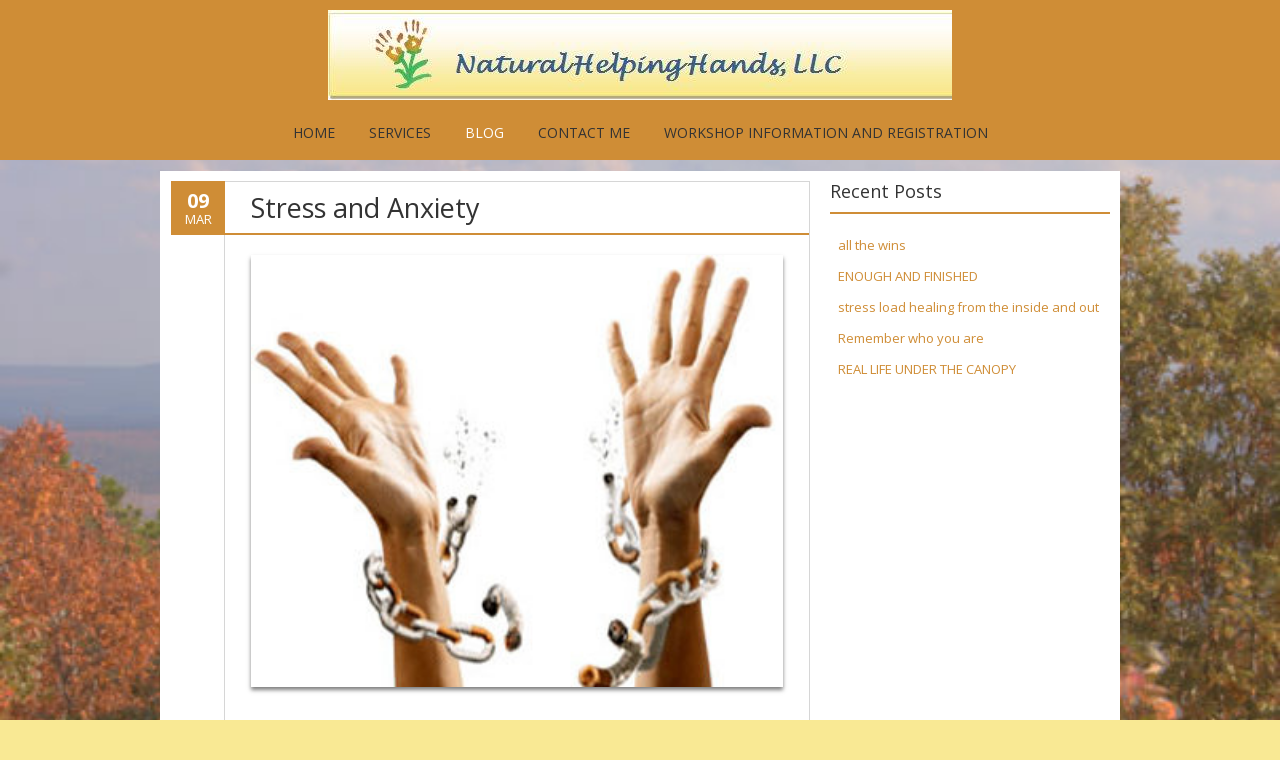

--- FILE ---
content_type: text/html; charset=UTF-8
request_url: https://www.naturalhelp.net/2023/03/stress-and-anxiety/
body_size: 11728
content:
<!DOCTYPE html>
<!--[if IE 7]><html class="ie ie7" lang="en-US"><![endif]-->
<!--[if IE 8]><html class="ie ie8" lang="en-US"><![endif]-->
<!--[if !(IE 7) | !(IE 8)  ]><!-->
<html lang="en-US">
<!--<![endif]-->
<head>
<meta charset="UTF-8" />

<link rel="profile" href="http://gmpg.org/xfn/11" />
<link rel="pingback" href="https://www.naturalhelp.net/xmlrpc.php" />
<link rel="shortcut icon" href="https://www.naturalhelp.net/wp-content/uploads/2018/01/favicon2.png"><link rel="apple-touch-icon-precomposed" sizes="16x16" href="https://www.naturalhelp.net/wp-content/uploads/2018/01/favicon2.png"><!--[if lt IE 9]><script src="https://www.naturalhelp.net/wp-content/themes/fruitful/js/html5.js" type="text/javascript"></script><![endif]-->
<title>Stress and Anxiety &#8211; Natural Helping Hands</title>
<meta name='robots' content='max-image-preview:large' />
<link rel='dns-prefetch' href='//fonts.googleapis.com' />
<link rel="alternate" type="application/rss+xml" title="Natural Helping Hands &raquo; Feed" href="https://www.naturalhelp.net/feed/" />
<link rel="alternate" type="application/rss+xml" title="Natural Helping Hands &raquo; Comments Feed" href="https://www.naturalhelp.net/comments/feed/" />
<link rel="alternate" type="application/rss+xml" title="Natural Helping Hands &raquo; Stress and Anxiety Comments Feed" href="https://www.naturalhelp.net/2023/03/stress-and-anxiety/feed/" />
<link rel="alternate" title="oEmbed (JSON)" type="application/json+oembed" href="https://www.naturalhelp.net/wp-json/oembed/1.0/embed?url=https%3A%2F%2Fwww.naturalhelp.net%2F2023%2F03%2Fstress-and-anxiety%2F" />
<link rel="alternate" title="oEmbed (XML)" type="text/xml+oembed" href="https://www.naturalhelp.net/wp-json/oembed/1.0/embed?url=https%3A%2F%2Fwww.naturalhelp.net%2F2023%2F03%2Fstress-and-anxiety%2F&#038;format=xml" />
<style id='wp-img-auto-sizes-contain-inline-css' type='text/css'>
img:is([sizes=auto i],[sizes^="auto," i]){contain-intrinsic-size:3000px 1500px}
/*# sourceURL=wp-img-auto-sizes-contain-inline-css */
</style>
<style id='wp-emoji-styles-inline-css' type='text/css'>

	img.wp-smiley, img.emoji {
		display: inline !important;
		border: none !important;
		box-shadow: none !important;
		height: 1em !important;
		width: 1em !important;
		margin: 0 0.07em !important;
		vertical-align: -0.1em !important;
		background: none !important;
		padding: 0 !important;
	}
/*# sourceURL=wp-emoji-styles-inline-css */
</style>
<link rel='stylesheet' id='wp-block-library-css' href='https://www.naturalhelp.net/wp-includes/css/dist/block-library/style.min.css?ver=6.9' type='text/css' media='all' />
<style id='classic-theme-styles-inline-css' type='text/css'>
/*! This file is auto-generated */
.wp-block-button__link{color:#fff;background-color:#32373c;border-radius:9999px;box-shadow:none;text-decoration:none;padding:calc(.667em + 2px) calc(1.333em + 2px);font-size:1.125em}.wp-block-file__button{background:#32373c;color:#fff;text-decoration:none}
/*# sourceURL=/wp-includes/css/classic-themes.min.css */
</style>
<link rel='stylesheet' id='ff-google-fonts-css' href='//fonts.googleapis.com/css?family=Raleway%3A400%2C500%2C700&#038;ver=071120180241' type='text/css' media='all' />
<link rel='stylesheet' id='ff-shortcodes-css' href='https://www.naturalhelp.net/wp-content/plugins/fruitful-shortcodes/fruitful-shortcodes-2.0.0/assets/css/front.css?ver=071120180241' type='text/css' media='all' />
<link rel='stylesheet' id='ff-fruitful_alert-css' href='https://www.naturalhelp.net/wp-content/plugins/fruitful-shortcodes/fruitful-shortcodes-2.0.0//assets/shared/fruitful_alert/css/styles.css?ver=071120180241' type='text/css' media='all' />
<link rel='stylesheet' id='ff-fruitful_btn-css' href='https://www.naturalhelp.net/wp-content/plugins/fruitful-shortcodes/fruitful-shortcodes-2.0.0//assets/shared/fruitful_btn/css/styles.css?ver=071120180241' type='text/css' media='all' />
<link rel='stylesheet' id='ff-fruitful_dbox-css' href='https://www.naturalhelp.net/wp-content/plugins/fruitful-shortcodes/fruitful-shortcodes-2.0.0//assets/shared/fruitful_dbox/css/styles.css?ver=071120180241' type='text/css' media='all' />
<link rel='stylesheet' id='ff-fruitful_pbar-css' href='https://www.naturalhelp.net/wp-content/plugins/fruitful-shortcodes/fruitful-shortcodes-2.0.0//assets/shared/fruitful_pbar/css/styles.css?ver=071120180241' type='text/css' media='all' />
<link rel='stylesheet' id='ff-shortcodes-grid-css' href='https://www.naturalhelp.net/wp-content/plugins/fruitful-shortcodes/fruitful-shortcodes-2.0.0/assets/libs/bootstrap/bootstrap-grid.min.css?ver=071120180241' type='text/css' media='all' />
<link rel='stylesheet' id='ff-fruitful_recent_posts-css' href='https://www.naturalhelp.net/wp-content/plugins/fruitful-shortcodes/fruitful-shortcodes-2.0.0//assets/shared/fruitful_recent_posts/css/styles.css?ver=071120180241' type='text/css' media='all' />
<link rel='stylesheet' id='slick-css' href='https://www.naturalhelp.net/wp-content/plugins/fruitful-shortcodes/fruitful-shortcodes-2.0.0/assets/libs/slick/slick.css?ver=071120180241' type='text/css' media='all' />
<link rel='stylesheet' id='ff-fruitful_recent_posts_slider-css' href='https://www.naturalhelp.net/wp-content/plugins/fruitful-shortcodes/fruitful-shortcodes-2.0.0//assets/shared/fruitful_recent_posts_slider/css/styles.css?ver=071120180241' type='text/css' media='all' />
<link rel='stylesheet' id='ff-fruitful_tabs-css' href='https://www.naturalhelp.net/wp-content/plugins/fruitful-shortcodes/fruitful-shortcodes-2.0.0//assets/shared/fruitful_tabs/css/styles.css?ver=071120180241' type='text/css' media='all' />
<style id='global-styles-inline-css' type='text/css'>
:root{--wp--preset--aspect-ratio--square: 1;--wp--preset--aspect-ratio--4-3: 4/3;--wp--preset--aspect-ratio--3-4: 3/4;--wp--preset--aspect-ratio--3-2: 3/2;--wp--preset--aspect-ratio--2-3: 2/3;--wp--preset--aspect-ratio--16-9: 16/9;--wp--preset--aspect-ratio--9-16: 9/16;--wp--preset--color--black: #000000;--wp--preset--color--cyan-bluish-gray: #abb8c3;--wp--preset--color--white: #ffffff;--wp--preset--color--pale-pink: #f78da7;--wp--preset--color--vivid-red: #cf2e2e;--wp--preset--color--luminous-vivid-orange: #ff6900;--wp--preset--color--luminous-vivid-amber: #fcb900;--wp--preset--color--light-green-cyan: #7bdcb5;--wp--preset--color--vivid-green-cyan: #00d084;--wp--preset--color--pale-cyan-blue: #8ed1fc;--wp--preset--color--vivid-cyan-blue: #0693e3;--wp--preset--color--vivid-purple: #9b51e0;--wp--preset--gradient--vivid-cyan-blue-to-vivid-purple: linear-gradient(135deg,rgb(6,147,227) 0%,rgb(155,81,224) 100%);--wp--preset--gradient--light-green-cyan-to-vivid-green-cyan: linear-gradient(135deg,rgb(122,220,180) 0%,rgb(0,208,130) 100%);--wp--preset--gradient--luminous-vivid-amber-to-luminous-vivid-orange: linear-gradient(135deg,rgb(252,185,0) 0%,rgb(255,105,0) 100%);--wp--preset--gradient--luminous-vivid-orange-to-vivid-red: linear-gradient(135deg,rgb(255,105,0) 0%,rgb(207,46,46) 100%);--wp--preset--gradient--very-light-gray-to-cyan-bluish-gray: linear-gradient(135deg,rgb(238,238,238) 0%,rgb(169,184,195) 100%);--wp--preset--gradient--cool-to-warm-spectrum: linear-gradient(135deg,rgb(74,234,220) 0%,rgb(151,120,209) 20%,rgb(207,42,186) 40%,rgb(238,44,130) 60%,rgb(251,105,98) 80%,rgb(254,248,76) 100%);--wp--preset--gradient--blush-light-purple: linear-gradient(135deg,rgb(255,206,236) 0%,rgb(152,150,240) 100%);--wp--preset--gradient--blush-bordeaux: linear-gradient(135deg,rgb(254,205,165) 0%,rgb(254,45,45) 50%,rgb(107,0,62) 100%);--wp--preset--gradient--luminous-dusk: linear-gradient(135deg,rgb(255,203,112) 0%,rgb(199,81,192) 50%,rgb(65,88,208) 100%);--wp--preset--gradient--pale-ocean: linear-gradient(135deg,rgb(255,245,203) 0%,rgb(182,227,212) 50%,rgb(51,167,181) 100%);--wp--preset--gradient--electric-grass: linear-gradient(135deg,rgb(202,248,128) 0%,rgb(113,206,126) 100%);--wp--preset--gradient--midnight: linear-gradient(135deg,rgb(2,3,129) 0%,rgb(40,116,252) 100%);--wp--preset--font-size--small: 13px;--wp--preset--font-size--medium: 20px;--wp--preset--font-size--large: 36px;--wp--preset--font-size--x-large: 42px;--wp--preset--spacing--20: 0.44rem;--wp--preset--spacing--30: 0.67rem;--wp--preset--spacing--40: 1rem;--wp--preset--spacing--50: 1.5rem;--wp--preset--spacing--60: 2.25rem;--wp--preset--spacing--70: 3.38rem;--wp--preset--spacing--80: 5.06rem;--wp--preset--shadow--natural: 6px 6px 9px rgba(0, 0, 0, 0.2);--wp--preset--shadow--deep: 12px 12px 50px rgba(0, 0, 0, 0.4);--wp--preset--shadow--sharp: 6px 6px 0px rgba(0, 0, 0, 0.2);--wp--preset--shadow--outlined: 6px 6px 0px -3px rgb(255, 255, 255), 6px 6px rgb(0, 0, 0);--wp--preset--shadow--crisp: 6px 6px 0px rgb(0, 0, 0);}:where(.is-layout-flex){gap: 0.5em;}:where(.is-layout-grid){gap: 0.5em;}body .is-layout-flex{display: flex;}.is-layout-flex{flex-wrap: wrap;align-items: center;}.is-layout-flex > :is(*, div){margin: 0;}body .is-layout-grid{display: grid;}.is-layout-grid > :is(*, div){margin: 0;}:where(.wp-block-columns.is-layout-flex){gap: 2em;}:where(.wp-block-columns.is-layout-grid){gap: 2em;}:where(.wp-block-post-template.is-layout-flex){gap: 1.25em;}:where(.wp-block-post-template.is-layout-grid){gap: 1.25em;}.has-black-color{color: var(--wp--preset--color--black) !important;}.has-cyan-bluish-gray-color{color: var(--wp--preset--color--cyan-bluish-gray) !important;}.has-white-color{color: var(--wp--preset--color--white) !important;}.has-pale-pink-color{color: var(--wp--preset--color--pale-pink) !important;}.has-vivid-red-color{color: var(--wp--preset--color--vivid-red) !important;}.has-luminous-vivid-orange-color{color: var(--wp--preset--color--luminous-vivid-orange) !important;}.has-luminous-vivid-amber-color{color: var(--wp--preset--color--luminous-vivid-amber) !important;}.has-light-green-cyan-color{color: var(--wp--preset--color--light-green-cyan) !important;}.has-vivid-green-cyan-color{color: var(--wp--preset--color--vivid-green-cyan) !important;}.has-pale-cyan-blue-color{color: var(--wp--preset--color--pale-cyan-blue) !important;}.has-vivid-cyan-blue-color{color: var(--wp--preset--color--vivid-cyan-blue) !important;}.has-vivid-purple-color{color: var(--wp--preset--color--vivid-purple) !important;}.has-black-background-color{background-color: var(--wp--preset--color--black) !important;}.has-cyan-bluish-gray-background-color{background-color: var(--wp--preset--color--cyan-bluish-gray) !important;}.has-white-background-color{background-color: var(--wp--preset--color--white) !important;}.has-pale-pink-background-color{background-color: var(--wp--preset--color--pale-pink) !important;}.has-vivid-red-background-color{background-color: var(--wp--preset--color--vivid-red) !important;}.has-luminous-vivid-orange-background-color{background-color: var(--wp--preset--color--luminous-vivid-orange) !important;}.has-luminous-vivid-amber-background-color{background-color: var(--wp--preset--color--luminous-vivid-amber) !important;}.has-light-green-cyan-background-color{background-color: var(--wp--preset--color--light-green-cyan) !important;}.has-vivid-green-cyan-background-color{background-color: var(--wp--preset--color--vivid-green-cyan) !important;}.has-pale-cyan-blue-background-color{background-color: var(--wp--preset--color--pale-cyan-blue) !important;}.has-vivid-cyan-blue-background-color{background-color: var(--wp--preset--color--vivid-cyan-blue) !important;}.has-vivid-purple-background-color{background-color: var(--wp--preset--color--vivid-purple) !important;}.has-black-border-color{border-color: var(--wp--preset--color--black) !important;}.has-cyan-bluish-gray-border-color{border-color: var(--wp--preset--color--cyan-bluish-gray) !important;}.has-white-border-color{border-color: var(--wp--preset--color--white) !important;}.has-pale-pink-border-color{border-color: var(--wp--preset--color--pale-pink) !important;}.has-vivid-red-border-color{border-color: var(--wp--preset--color--vivid-red) !important;}.has-luminous-vivid-orange-border-color{border-color: var(--wp--preset--color--luminous-vivid-orange) !important;}.has-luminous-vivid-amber-border-color{border-color: var(--wp--preset--color--luminous-vivid-amber) !important;}.has-light-green-cyan-border-color{border-color: var(--wp--preset--color--light-green-cyan) !important;}.has-vivid-green-cyan-border-color{border-color: var(--wp--preset--color--vivid-green-cyan) !important;}.has-pale-cyan-blue-border-color{border-color: var(--wp--preset--color--pale-cyan-blue) !important;}.has-vivid-cyan-blue-border-color{border-color: var(--wp--preset--color--vivid-cyan-blue) !important;}.has-vivid-purple-border-color{border-color: var(--wp--preset--color--vivid-purple) !important;}.has-vivid-cyan-blue-to-vivid-purple-gradient-background{background: var(--wp--preset--gradient--vivid-cyan-blue-to-vivid-purple) !important;}.has-light-green-cyan-to-vivid-green-cyan-gradient-background{background: var(--wp--preset--gradient--light-green-cyan-to-vivid-green-cyan) !important;}.has-luminous-vivid-amber-to-luminous-vivid-orange-gradient-background{background: var(--wp--preset--gradient--luminous-vivid-amber-to-luminous-vivid-orange) !important;}.has-luminous-vivid-orange-to-vivid-red-gradient-background{background: var(--wp--preset--gradient--luminous-vivid-orange-to-vivid-red) !important;}.has-very-light-gray-to-cyan-bluish-gray-gradient-background{background: var(--wp--preset--gradient--very-light-gray-to-cyan-bluish-gray) !important;}.has-cool-to-warm-spectrum-gradient-background{background: var(--wp--preset--gradient--cool-to-warm-spectrum) !important;}.has-blush-light-purple-gradient-background{background: var(--wp--preset--gradient--blush-light-purple) !important;}.has-blush-bordeaux-gradient-background{background: var(--wp--preset--gradient--blush-bordeaux) !important;}.has-luminous-dusk-gradient-background{background: var(--wp--preset--gradient--luminous-dusk) !important;}.has-pale-ocean-gradient-background{background: var(--wp--preset--gradient--pale-ocean) !important;}.has-electric-grass-gradient-background{background: var(--wp--preset--gradient--electric-grass) !important;}.has-midnight-gradient-background{background: var(--wp--preset--gradient--midnight) !important;}.has-small-font-size{font-size: var(--wp--preset--font-size--small) !important;}.has-medium-font-size{font-size: var(--wp--preset--font-size--medium) !important;}.has-large-font-size{font-size: var(--wp--preset--font-size--large) !important;}.has-x-large-font-size{font-size: var(--wp--preset--font-size--x-large) !important;}
:where(.wp-block-post-template.is-layout-flex){gap: 1.25em;}:where(.wp-block-post-template.is-layout-grid){gap: 1.25em;}
:where(.wp-block-term-template.is-layout-flex){gap: 1.25em;}:where(.wp-block-term-template.is-layout-grid){gap: 1.25em;}
:where(.wp-block-columns.is-layout-flex){gap: 2em;}:where(.wp-block-columns.is-layout-grid){gap: 2em;}
:root :where(.wp-block-pullquote){font-size: 1.5em;line-height: 1.6;}
/*# sourceURL=global-styles-inline-css */
</style>
<link rel='stylesheet' id='ie-style-css' href='https://www.naturalhelp.net/wp-content/themes/fruitful/woocommerce/ie.css?ver=6.9' type='text/css' media='all' />
<link rel='stylesheet' id='fn-box-style-css' href='https://www.naturalhelp.net/wp-content/themes/fruitful/js/fnBox/jquery.fancybox.css?ver=6.9' type='text/css' media='all' />
<link rel='stylesheet' id='fancy-select-css' href='https://www.naturalhelp.net/wp-content/themes/fruitful/css/fancySelect.css?ver=6.9' type='text/css' media='all' />
<link rel='stylesheet' id='custom_fonts_697eb19486689-css' href='https://fonts.googleapis.com/css?family=Open+Sans%3A300italic%2C400italic%2C600italic%2C700italic%2C800italic%2C400%2C800%2C700%2C600%2C300&#038;subset=latin%2Clatin-ext&#038;ver=6.9' type='text/css' media='all' />
<link rel='stylesheet' id='fontawesome-style-css' href='https://www.naturalhelp.net/wp-content/themes/fruitful/css/font-awesome.min.css?ver=6.9' type='text/css' media='all' />
<link rel='stylesheet' id='main-style-css' href='https://www.naturalhelp.net/wp-content/themes/fruitful/style.css?ver=6.9' type='text/css' media='all' />
<style id='main-style-inline-css' type='text/css'>
h1 {font-size : 32px; }h2 {font-size : 26px; }h3 {font-size : 18px; }h4 {font-size : 17px; }h5 {font-size : 14px; }h6 {font-size : 12px; }h1, h2, h3, h4, h5, h6 {font-family : Open Sans, sans-serif; } .main-navigation a {font-family : Open Sans, sans-serif; color : #333333; } .main-navigation ul:not(.sub-menu) > li > a, .main-navigation ul:not(.sub-menu) > li:hover > a { font-size : 14px;} .main-navigation {background-color : #cf8d36; }#header_language_select a {font-family : Open Sans, sans-serif;} body {font-size : 14px; font-family : Open Sans, sans-serif; }body { background-color : #f9e994; background-image : url(https://www.naturalhelp.net/wp-content/uploads/2015/10/view.jpg); background-repeat : no-repeat; background-size:100% 100%; background-size:cover; background-attachment:fixed; }.page-container .container {background-color : #ffffff; } .head-container, .head-container.fixed{background-color : #cf8d36; }.head-container {min-height : 80px; }.head-container {position : fixed; }.site-header img {max-height : 90px; }.main-navigation ul li.current_page_item a, .main-navigation ul li.current-menu-ancestor a, .main-navigation ul li.current-menu-item a, .main-navigation ul li.current-menu-parent a, .main-navigation ul li.current_page_parent a {background-color : #cf8d36; }.main-navigation ul li.current_page_item a, .main-navigation ul li.current-menu-ancestor a, .main-navigation ul li.current-menu-item a, .main-navigation ul li.current-menu-parent a, .main-navigation ul li.current_page_parent a {color : #ffffff; } .main-navigation ul > li:hover>a {background-color : #cf8d36; color : #ffffff; } #masthead .main-navigation ul > li > ul > li > a {background-color : #ffffff; color : #cf8d36; } #masthead .main-navigation ul > li > ul > li:hover > a {background-color : #f9e994; color : #000000; } #masthead .main-navigation ul > li ul > li.current-menu-item > a {background-color : #f9e994; color : #000000; } #masthead div .main-navigation ul > li > ul > li > ul a {background-color : #ffffff; color : #cf8d36; } #masthead div .main-navigation ul > li > ul > liul li:hover a {background-color : #f9e994; color : #000000; } #lang-select-block li ul li a{background-color : #ffffff; color : #cf8d36;}#lang-select-block li ul li a:hover{background-color : #f9e994; color : #000000;}#lang-select-block li ul li.active a{background-color : #f9e994; color : #000000;}#header_language_select ul li.current > a { color : #333333; } #header_language_select { background-color : #cf8d36; } #header_language_select ul li.current:hover > a { background-color : #cf8d36;color : #ffffff;} body {color : #333333; } #page .container #secondary .widget h3.widget-title, #page .container #secondary .widget h1.widget-title, header.post-header .post-title{border-color : #cf8d36; } body.single-product #page .related.products h2{border-bottom-color : #cf8d36; } a {color : #cf8d36; }#page .container #secondary>.widget_nav_menu>div>ul>li ul>li>a:before {color : #cf8d36; }#page .container #secondary .widget ul li.cat-item a:before {color : #cf8d36; }html[dir="rtl"] #page .container #secondary>.widget_nav_menu>div>ul>li ul>li>a:after {color : #cf8d36; }html[dir="rtl"] #page .container #secondary .widget ul li.cat-item a:after {color : #cf8d36; }a:hover {color : #FF5D2A; } #page .container #secondary>.widget_nav_menu li.current-menu-item>a {color : #FF5D2A; } #page .container #secondary>.widget_nav_menu>div>ul>li ul>li>a:hover:before,#page .container #secondary>.widget_nav_menu>div>ul>li ul>li.current-menu-item>a:before,#page .container #secondary>.widget_nav_menu>div>ul>li ul>li.current-menu-item>a:hover:before{color : #FF5D2A; }#page .container #secondary .widget ul li.current-cat>a,#page .container #secondary .widget ul li.cat-item ul li.current-cat a:before,#page .container #secondary .widget ul li.cat-item a:hover:before{color : #FF5D2A; }html[dir="rtl"] #page .container #secondary>.widget_nav_menu>div>ul>li ul>li>a:hover:after,html[dir="rtl"] #page .container #secondary>.widget_nav_menu>div>ul>li ul>li.current-menu-item>a:after,html[dir="rtl"] #page .container #secondary>.widget_nav_menu>div>ul>li ul>li.current-menu-item>a:hover:after{color : #FF5D2A; } html[dir="rtl"] #page .container #secondary .widget ul li.current-cat>a,html[dir="rtl"] #page .container #secondary .widget ul li.current-cat>a:after,html[dir="rtl"] #page .container #secondary .widget ul li.cat-item a:hover:after{color : #FF5D2A; } a:focus {color : #FF5D2A; } a:active{color : #FF5D2A; } .blog_post .date_of_post{background : none repeat scroll 0 0 #cf8d36; } .blog_post .date_of_post{color : #ffffff; } button, input[type="button"], input[type="submit"], input[type="reset"], .wc-proceed-to-checkout a{background-color : #f9e994 !important; } body a.btn.btn-primary, body button.btn.btn-primary, body input[type="button"].btn.btn-primary , body input[type="submit"].btn.btn-primary {background-color : #f9e994 !important; }.nav-links.shop .pages-links .page-numbers, .nav-links.shop .nav-next a, .nav-links.shop .nav-previous a, .woocommerce .return-to-shop .button {background-color : #f9e994 !important; }button:hover, button:active, button:focus{background-color : #F15A23 !important; }input[type="button"]:hover, input[type="button"]:active, input[type="button"]:focus{background-color : #F15A23 !important; }input[type="submit"]:hover, input[type="submit"]:active, input[type="submit"]:focus, .wc-proceed-to-checkout a:focus, .wc-proceed-to-checkout a:hover, .wc-proceed-to-checkout a:active{background-color : #F15A23 !important; }input[type="reset"]:hover, input[type="reset"]:active, input[type="reset"]:focus{background-color : #F15A23 !important; }body a.btn.btn-primary:hover, body button.btn.btn-primary:hover, body input[type="button"].btn.btn-primary:hover , body input[type="submit"].btn.btn-primary:hover {background-color : #F15A23 !important; }.nav-links.shop .pages-links .page-numbers:hover, .nav-links.shop .nav-next a:hover, .nav-links.shop .nav-previous a:hover, .nav-links.shop .pages-links .page-numbers.current, .woocommerce .return-to-shop .button:hover {background-color : #F15A23 !important; }.social-icon>a>i{background:#333333}.social-icon>a>i{color:#ffffff}footer{background-color: #228b22;opacity: 0.75;p:#ffee77aff;}#contactInfo{color: #ffe77aff;margin: 5px;padding 5px;position: relative;left: 107%;top: 5%;}#bio{color: #ffe77aff;margin: 5px;padding 5px;position: relative;left: 155%;bottom: 1%;font-weight: bold;}#copyRight{font-weight: bold;position: absolute;bottom: 2%;left: -13%;}.blog_post .post-content footer.entry-meta{background-color: #FFFFFF;}
/*# sourceURL=main-style-inline-css */
</style>
<script type="text/javascript" src="https://www.naturalhelp.net/wp-includes/js/jquery/jquery.min.js?ver=3.7.1" id="jquery-core-js"></script>
<script type="text/javascript" src="https://www.naturalhelp.net/wp-includes/js/jquery/jquery-migrate.min.js?ver=3.4.1" id="jquery-migrate-js"></script>
<script type="text/javascript" src="https://www.naturalhelp.net/wp-content/themes/fruitful/js/fnBox/jquery.fancybox.pack.js?ver=20140525" id="fn-box-js"></script>
<script type="text/javascript" src="https://www.naturalhelp.net/wp-content/themes/fruitful/js/fancySelect.js?ver=20140525" id="fancy-select-js"></script>
<script type="text/javascript" src="https://www.naturalhelp.net/wp-content/themes/fruitful/js/mobile-dropdown.min.js?ver=20130930" id="resp-dropdown-js"></script>
<script type="text/javascript" id="init-js-extra">
/* <![CDATA[ */
var ThGlobal = {"ajaxurl":"https://www.naturalhelp.net/wp-admin/admin-ajax.php","is_fixed_header":"1","mobile_menu_default_text":"Navigate to..."};
//# sourceURL=init-js-extra
/* ]]> */
</script>
<script type="text/javascript" src="https://www.naturalhelp.net/wp-content/themes/fruitful/js/init.min.js?ver=20130930" id="init-js"></script>
<script type="text/javascript" src="https://www.naturalhelp.net/wp-content/themes/fruitful/js/small-menu-select.js?ver=20130930" id="small-menu-select-js"></script>
<link rel="https://api.w.org/" href="https://www.naturalhelp.net/wp-json/" /><link rel="alternate" title="JSON" type="application/json" href="https://www.naturalhelp.net/wp-json/wp/v2/posts/2273" /><link rel="EditURI" type="application/rsd+xml" title="RSD" href="https://www.naturalhelp.net/xmlrpc.php?rsd" />
<meta name="generator" content="WordPress 6.9" />
<link rel="canonical" href="https://www.naturalhelp.net/2023/03/stress-and-anxiety/" />
<link rel='shortlink' href='https://www.naturalhelp.net/?p=2273' />
<meta name="viewport" content="width=device-width" /><meta name="generator" content="Elementor 3.34.4; features: additional_custom_breakpoints; settings: css_print_method-external, google_font-enabled, font_display-auto">
			<style>
				.e-con.e-parent:nth-of-type(n+4):not(.e-lazyloaded):not(.e-no-lazyload),
				.e-con.e-parent:nth-of-type(n+4):not(.e-lazyloaded):not(.e-no-lazyload) * {
					background-image: none !important;
				}
				@media screen and (max-height: 1024px) {
					.e-con.e-parent:nth-of-type(n+3):not(.e-lazyloaded):not(.e-no-lazyload),
					.e-con.e-parent:nth-of-type(n+3):not(.e-lazyloaded):not(.e-no-lazyload) * {
						background-image: none !important;
					}
				}
				@media screen and (max-height: 640px) {
					.e-con.e-parent:nth-of-type(n+2):not(.e-lazyloaded):not(.e-no-lazyload),
					.e-con.e-parent:nth-of-type(n+2):not(.e-lazyloaded):not(.e-no-lazyload) * {
						background-image: none !important;
					}
				}
			</style>
			<script type="text/javascript">jQuery(document).ready(function($) { });</script> 
</head> 
<body class="wp-singular post-template-default single single-post postid-2273 single-format-standard wp-theme-fruitful group-blog responsive elementor-default elementor-kit-1755">
	<div id="page-header" class="hfeed site">
				
					<div class="head-container">
						<div class="container">
							<div class="sixteen columns">
								<header id="masthead" class="site-header" role="banner">
																		<div data-originalstyle="center-pos" class="header-hgroup center-pos">  
										<a class="link-logo" href="https://www.naturalhelp.net/" title="Experiment, Explore, Create, Serve" rel="home"><img fetchpriority="high" class="logo" src="https://www.naturalhelp.net/wp-content/uploads/2014/11/Logo-with-name.jpg" width="624" height="90" alt="Experiment, Explore, Create, Serve"/></a><a class="link-logo-retina" href="https://www.naturalhelp.net/" title="Experiment, Explore, Create, Serve" rel="home"><img class="logo retina" src="https://www.naturalhelp.net/wp-content/uploads/2014/11/Logo-with-name.jpg" width="624" height="90" alt="Experiment, Explore, Create, Serve"/></a>									</div>	
										
									<div data-originalstyle="center-pos" class="menu-wrapper center-pos">
																															
										<nav role="navigation" class="site-navigation main-navigation">
											<div class="menu-topbar-container"><ul id="menu-topbar" class="menu"><li id="menu-item-36" class="menu-item menu-item-type-post_type menu-item-object-page menu-item-home menu-item-36"><a href="https://www.naturalhelp.net/">Home</a></li>
<li id="menu-item-846" class="menu-item menu-item-type-post_type menu-item-object-page menu-item-has-children menu-item-846"><a href="https://www.naturalhelp.net/services/">Services</a>
<ul class="sub-menu">
	<li id="menu-item-76" class="menu-item menu-item-type-post_type menu-item-object-page menu-item-76"><a href="https://www.naturalhelp.net/services/massage-therapy/">Restorative Medical Massage Therapy</a></li>
	<li id="menu-item-45" class="menu-item menu-item-type-post_type menu-item-object-page menu-item-45"><a href="https://www.naturalhelp.net/services/natural-remedies/" title="Health Coaching">Natural Health</a></li>
	<li id="menu-item-38" class="menu-item menu-item-type-post_type menu-item-object-page menu-item-38"><a href="https://www.naturalhelp.net/services/infant-massage/">Parent Baby Massage</a></li>
	<li id="menu-item-572" class="menu-item menu-item-type-post_type menu-item-object-page menu-item-572"><a href="https://www.naturalhelp.net/services/hair-analysis/" title="Approved Trace Elements Hair Analysis Consultant">Hair Mineral Analysis</a></li>
	<li id="menu-item-1301" class="menu-item menu-item-type-post_type menu-item-object-page menu-item-1301"><a href="https://www.naturalhelp.net/services/cost-of-services/">Cost of Services</a></li>
</ul>
</li>
<li id="menu-item-35" class="menu-item menu-item-type-post_type menu-item-object-page current_page_parent menu-item-35"><a href="https://www.naturalhelp.net/articles/">Blog</a></li>
<li id="menu-item-824" class="menu-item menu-item-type-post_type menu-item-object-page menu-item-824"><a href="https://www.naturalhelp.net/contact-me/">Contact Me</a></li>
<li id="menu-item-667" class="menu-item menu-item-type-post_type menu-item-object-page menu-item-privacy-policy menu-item-667"><a rel="privacy-policy" href="https://www.naturalhelp.net/class-information-and-registration/">Workshop Information and Registration</a></li>
</ul></div>										</nav><!-- .site-navigation .main-navigation -->
									</div>
								</header><!-- #masthead .site-header -->
							</div>
						</div>
					</div>
					
				</div><!-- .header-container -->
	
		
	<div id="page" class="page-container">		
		<div class="container">		
					
				<div class="sixteen columns">
					
				<div class="eleven columns alpha">			<div id="primary" class="content-area">
				<div id="content" class="site-content" role="main">	
			
<article id="post-2273" class="blog_post post-2273 post type-post status-publish format-standard has-post-thumbnail hentry category-alpha-gal category-biofeedback category-communityservice category-emptynest category-food-allergies category-food-for-life category-hair-analysis category-healingtherapy category-healthcoaching category-homeandmarriage category-homeremedies category-homeschooling category-infant-massage category-just-every-day-thoughts category-massagetherapy category-microbes category-naturalholisticwellness category-naturalhealth category-parenting category-physical-fitness category-stressrelievingtherapy category-uncategorized tag-healthlivegive-holisticmud-naturalhelpinghands tag-heath-anxiety-stress-mood-emotionaleating-caregivers-snxietyattacks-allergicreactions-holistcmud-heatlhlivegive-holistic-wellness tag-allergies tag-alpha-gal tag-food-sensitivities tag-healing tag-health tag-massage tag-natural-health tag-natural-helping-hands tag-the-struggle-is-real">
			
	
	<div class="date_of_post updated">
		<span class="day_post">09</span>
		<span class="month_post">Mar</span>
	</div>
		
	<div class="post-content">	
	<header class="post-header">
					<h1 class="post-title entry-title">Stress and Anxiety</h1>
				
		
		
									<div class="entry-thumbnail">
						<img width="333" height="270" src="https://www.naturalhelp.net/wp-content/uploads/2023/03/Invisable-Chains-333x270.jpg" class="attachment-post-thumbnail size-post-thumbnail wp-post-image" alt="" decoding="async" />					</div>
								</header><!-- .entry-header -->

		<div class="entry-content">
		
<p><strong>25,000 genes at conception</strong></p>



<p>These genes multiply to trillions upon trillions as organs grow and humans develop.</p>



<p><strong>Genes: </strong>65% are the same as a banana, 75% are the same as a fruit fly, 80% are the same as a mouse, 99% are the same as a chimpanzee.  We are human, not animal. We have a percent that is only human, setting us apart from all life forms.  </p>



<figure class="wp-block-image size-full"><a href="https://www.naturalhelp.net/wp-content/uploads/2023/03/image.png"><img loading="lazy" decoding="async" width="300" height="227" src="https://www.naturalhelp.net/wp-content/uploads/2023/03/image.png" alt="" class="wp-image-2275"/></a></figure>



<p>96% of all elements in the body are <strong>Carbon, Hydrogen, Oxygen, and Nitrogen</strong>. 4 % are all the other elements. All are important blocks to our body. </p>



<p>What does this have to do with stress and anxiety? Before our birth (constitution), our conception day, while we are in the womb, our birth, place of birth,  and after birth (condition) play a part in our daily lives. Stress and anxiety can be from imbalances of elements, trauma, circumstances, food, environment, and more. </p>



<p>Everything that occurs in our lives is embedded in our fascia; imprints of trauma in life never go away, but it can be turned around/changed.  </p>



<p>Join us as we take on this huge subject, break it down into intricate parts, and tune into bio individuality.  </p>



<figure class="wp-block-image size-large is-resized"><a href="https://www.naturalhelp.net/wp-content/uploads/2023/03/living-person.jpg"><img loading="lazy" decoding="async" src="https://www.naturalhelp.net/wp-content/uploads/2023/03/living-person-976x1024.jpg" alt="" class="wp-image-2276" width="166" height="174" srcset="https://www.naturalhelp.net/wp-content/uploads/2023/03/living-person-976x1024.jpg 976w, https://www.naturalhelp.net/wp-content/uploads/2023/03/living-person-286x300.jpg 286w, https://www.naturalhelp.net/wp-content/uploads/2023/03/living-person-768x806.jpg 768w, https://www.naturalhelp.net/wp-content/uploads/2023/03/living-person.jpg 1430w" sizes="(max-width: 166px) 100vw, 166px" /></a></figure>



<p><a href="http://Series episodes will include: nutritional influences in connection to emotional eating, dehydration, maternal caregivers and general caregivers, navigating relationships, and physical manifestations such as allergic reactions, panic attacks, and mood disorders."> Live Stream, Rumble</a>, each Thursday at 10 am.  It will be recorded as well.  WE will be in the series of stress and anxiety for the next 6 weeks or more.  Series episodes will include: nutritional influences in connection to emotional eating, dehydration, maternal caregivers and general caregivers, navigating relationships, and physical manifestations such as allergic reactions, panic attacks, and mood disorders.</p>



<p></p>



<p></p>
			</div><!-- .entry-content -->
	
	<footer class="entry-meta">
			<span class="author-link author"><a href="https://www.naturalhelp.net/author/jeana/">Jeana Anderson</a></span>
				<span class="cat-links">
			Posted in <a href="https://www.naturalhelp.net/category/food-allergies/alpha-gal/" rel="category tag">Alpha Gal</a>, <a href="https://www.naturalhelp.net/category/biofeedback/" rel="category tag">Biofeedback</a>, <a href="https://www.naturalhelp.net/category/communityservice/" rel="category tag">Community Service</a>, <a href="https://www.naturalhelp.net/category/homeandmarriage/emptynest/" rel="category tag">Empty Nest and Letting Go</a>, <a href="https://www.naturalhelp.net/category/food-allergies/" rel="category tag">Food Allergies</a>, <a href="https://www.naturalhelp.net/category/food-for-life/" rel="category tag">Food for Life</a>, <a href="https://www.naturalhelp.net/category/hair-analysis/" rel="category tag">Hair Analysis</a>, <a href="https://www.naturalhelp.net/category/massagetherapy/healingtherapy/" rel="category tag">Healing Therapy</a>, <a href="https://www.naturalhelp.net/category/healthcoaching/" rel="category tag">Health Coaching</a>, <a href="https://www.naturalhelp.net/category/homeandmarriage/" rel="category tag">Home and Marriage</a>, <a href="https://www.naturalhelp.net/category/naturalhealth/homeremedies/" rel="category tag">Home Remedies</a>, <a href="https://www.naturalhelp.net/category/homeandmarriage/homeschooling/" rel="category tag">Homeschooling</a>, <a href="https://www.naturalhelp.net/category/infant-massage/" rel="category tag">Infant Massage</a>, <a href="https://www.naturalhelp.net/category/just-every-day-thoughts/" rel="category tag">Just Every Day Thoughts...</a>, <a href="https://www.naturalhelp.net/category/massagetherapy/" rel="category tag">Massage Therapy</a>, <a href="https://www.naturalhelp.net/category/food-allergies/microbes/" rel="category tag">Microbes</a>, <a href="https://www.naturalhelp.net/category/healthcoaching/naturalholisticwellness/" rel="category tag">Natural and Holistic Wellness</a>, <a href="https://www.naturalhelp.net/category/naturalhealth/" rel="category tag">Natural Health</a>, <a href="https://www.naturalhelp.net/category/homeandmarriage/parenting/" rel="category tag">Parenting</a>, <a href="https://www.naturalhelp.net/category/physical-fitness/" rel="category tag">Physical Fitness</a>, <a href="https://www.naturalhelp.net/category/massagetherapy/stressrelievingtherapy/" rel="category tag">Stress Relieving Therapy</a>, <a href="https://www.naturalhelp.net/category/uncategorized/" rel="category tag">Uncategorized</a>		</span>
	
			<span class="tag-links">
						<a href="https://www.naturalhelp.net/tag/healthlivegive-holisticmud-naturalhelpinghands/" rel="tag">#healthlivegive #holisticmud #naturalhelpinghands</a>, <a href="https://www.naturalhelp.net/tag/heath-anxiety-stress-mood-emotionaleating-caregivers-snxietyattacks-allergicreactions-holistcmud-heatlhlivegive-holistic-wellness/" rel="tag">#heath #ANXIETY #stress #mood #emotionaleating #caregivers #snxietyattacks #allergicreactions #holistcmud #heatlhlivegive #holistic #wellness</a>, <a href="https://www.naturalhelp.net/tag/allergies/" rel="tag">allergies</a>, <a href="https://www.naturalhelp.net/tag/alpha-gal/" rel="tag">alpha-gal</a>, <a href="https://www.naturalhelp.net/tag/food-sensitivities/" rel="tag">food sensitivities</a>, <a href="https://www.naturalhelp.net/tag/healing/" rel="tag">healing</a>, <a href="https://www.naturalhelp.net/tag/health/" rel="tag">health</a>, <a href="https://www.naturalhelp.net/tag/massage/" rel="tag">massage</a>, <a href="https://www.naturalhelp.net/tag/natural-health/" rel="tag">natural health</a>, <a href="https://www.naturalhelp.net/tag/natural-helping-hands/" rel="tag">natural helping hands</a>, <a href="https://www.naturalhelp.net/tag/the-struggle-is-real/" rel="tag">the struggle is real</a>		</span> 
					
					<span class="comments-link"><a href="https://www.naturalhelp.net/2023/03/stress-and-anxiety/#respond">Leave a comment</a></span>
				
			</footer><!-- .entry-meta -->
	</div>
</article><!-- #post-2273 -->
	<nav role="navigation" id="nav-below" class="site-navigation post-navigation">
		<h1 class="assistive-text">Post navigation</h1>

	
		<div class="nav-previous"><a href="https://www.naturalhelp.net/2023/02/journey-to-wellness/" rel="prev"><span class="meta-nav">&larr;</span> Journey to Wellness</a></div>		<div class="nav-next"><a href="https://www.naturalhelp.net/2023/03/workout-and-widows-widowers/" rel="next">workout and widows/widowers <span class="meta-nav">&rarr;</span></a></div>
	
	</nav><!-- #nav-below -->
	

	<div id="comments" class="comments-area">

	
	
	
		<div id="respond" class="comment-respond">
		<h3 id="reply-title" class="comment-reply-title">Leave a Reply <small><a rel="nofollow" id="cancel-comment-reply-link" href="/2023/03/stress-and-anxiety/#respond" style="display:none;">Cancel reply</a></small></h3><form action="https://www.naturalhelp.net/wp-comments-post.php" method="post" id="commentform" class="comment-form"><p class="comment-notes"><span id="email-notes">Your email address will not be published.</span> <span class="required-field-message">Required fields are marked <span class="required">*</span></span></p><p class="comment-form-comment"><label for="comment">Comment <span class="required">*</span></label> <textarea id="comment" name="comment" cols="45" rows="8" maxlength="65525" required></textarea></p><p class="comment-form-author"><label for="author">Name <span class="required">*</span></label> <input id="author" name="author" type="text" value="" size="30" maxlength="245" autocomplete="name" required /></p>
<p class="comment-form-email"><label for="email">Email <span class="required">*</span></label> <input id="email" name="email" type="email" value="" size="30" maxlength="100" aria-describedby="email-notes" autocomplete="email" required /></p>
<p class="comment-form-url"><label for="url">Website</label> <input id="url" name="url" type="url" value="" size="30" maxlength="200" autocomplete="url" /></p>
<p class="form-submit"><input name="submit" type="submit" id="submit" class="submit" value="Post Comment" /> <input type='hidden' name='comment_post_ID' value='2273' id='comment_post_ID' />
<input type='hidden' name='comment_parent' id='comment_parent' value='0' />
</p><p style="display: none;"><input type="hidden" id="akismet_comment_nonce" name="akismet_comment_nonce" value="41c3a5e118" /></p><p style="display: none !important;" class="akismet-fields-container" data-prefix="ak_"><label>&#916;<textarea name="ak_hp_textarea" cols="45" rows="8" maxlength="100"></textarea></label><input type="hidden" id="ak_js_1" name="ak_js" value="129"/><script>document.getElementById( "ak_js_1" ).setAttribute( "value", ( new Date() ).getTime() );</script></p></form>	</div><!-- #respond -->
	<p class="akismet_comment_form_privacy_notice">This site uses Akismet to reduce spam. <a href="https://akismet.com/privacy/" target="_blank" rel="nofollow noopener">Learn how your comment data is processed.</a></p>
</div><!-- #comments .comments-area -->
				</div>
			</div>	
		 </div>	
				
					
					<div class="five columns omega"> 	<div id="secondary" class="widget-area" role="complementary">
				
		<aside id="recent-posts-5" class="widget widget_recent_entries">
		<h3 class="widget-title">Recent Posts</h3>
		<ul>
											<li>
					<a href="https://www.naturalhelp.net/2026/01/all-the-wins/">all the wins</a>
									</li>
											<li>
					<a href="https://www.naturalhelp.net/2025/12/enough-and-finished/">ENOUGH AND FINISHED</a>
									</li>
											<li>
					<a href="https://www.naturalhelp.net/2025/11/stress-load-healing-from-the-inside-and-out/">stress load healing from the inside and out</a>
									</li>
											<li>
					<a href="https://www.naturalhelp.net/2025/09/remember-who-you-are/">Remember who you are</a>
									</li>
											<li>
					<a href="https://www.naturalhelp.net/2025/08/real-life-under-the-canopy/">REAL LIFE UNDER THE CANOPY</a>
									</li>
					</ul>

		</aside>	</div><!-- #secondary .widget-area -->
 </div>
					
				
		
				</div>
			</div>
		</div><!-- .page-container-->
		<footer id="colophon" class="site-footer" role="contentinfo">
			<div class="container">
				<div class="sixteen columns">
					<div class="site-info">
						<nofollow><!doctype html>


<footer>
	<div id="copyRight">
	<p style="color: #ffe77aff"><a href="https://www.naturalhelp.net/wp-login.php"><img src="https://www.naturalhelp.net/wp-content/uploads/2018/01/signinlogo.png" style="float: left;margin-right: 2px"></a> Copyright 2022 Natural Helping Hands </p>
</div>

<div id="bio">
<p> Jeana Anderson </p>
<p> C.N.H.P., MMT, CEIM, CBS </p>
<p> Natural Helping Hands, LLC</p>

<p> Contact Me: </p>
<ul style="list-style-type: circle">
<li> email: jeana@besmiley.com </li>
<li> phone:  501-690-3306 </li>
</a>
</div>
</footer>


</nofollow>					</div><!-- .site-info -->
					<div class="ff-social-icon social-icon"><a class="facebook" 	 title="facebook"	href="https://www.facebook.com/HealthLiveGive" target="_blank"><i class="fa"></i></a><a class="instagram"	 title="instagram"	href="https://www.instagram.com/jeanathompsonanderson/" target="_blank"><i class="fa"></i></a></div>				</div>
			</div>
			<div id="back-top">
				<a rel="nofollow" href="#top" title="Back to top">&uarr;</a>
			</div>
		</footer><!-- #colophon .site-footer -->
	<!--WordPress Development by Fruitful Code-->
<script type="speculationrules">
{"prefetch":[{"source":"document","where":{"and":[{"href_matches":"/*"},{"not":{"href_matches":["/wp-*.php","/wp-admin/*","/wp-content/uploads/*","/wp-content/*","/wp-content/plugins/*","/wp-content/themes/fruitful/*","/*\\?(.+)"]}},{"not":{"selector_matches":"a[rel~=\"nofollow\"]"}},{"not":{"selector_matches":".no-prefetch, .no-prefetch a"}}]},"eagerness":"conservative"}]}
</script>
			<!-- Fruitful Shortcodes Custom Styles -->
			<style>
						</style>
						<script>
				const lazyloadRunObserver = () => {
					const lazyloadBackgrounds = document.querySelectorAll( `.e-con.e-parent:not(.e-lazyloaded)` );
					const lazyloadBackgroundObserver = new IntersectionObserver( ( entries ) => {
						entries.forEach( ( entry ) => {
							if ( entry.isIntersecting ) {
								let lazyloadBackground = entry.target;
								if( lazyloadBackground ) {
									lazyloadBackground.classList.add( 'e-lazyloaded' );
								}
								lazyloadBackgroundObserver.unobserve( entry.target );
							}
						});
					}, { rootMargin: '200px 0px 200px 0px' } );
					lazyloadBackgrounds.forEach( ( lazyloadBackground ) => {
						lazyloadBackgroundObserver.observe( lazyloadBackground );
					} );
				};
				const events = [
					'DOMContentLoaded',
					'elementor/lazyload/observe',
				];
				events.forEach( ( event ) => {
					document.addEventListener( event, lazyloadRunObserver );
				} );
			</script>
			<script type="text/javascript" src="https://www.naturalhelp.net/wp-content/plugins/fruitful-shortcodes/fruitful-shortcodes-2.0.0/assets/js/front.min.js?ver=071120180241" id="ff-shortcodes-js"></script>
<script type="text/javascript" src="https://www.naturalhelp.net/wp-content/plugins/fruitful-shortcodes/fruitful-shortcodes-2.0.0//assets/shared/fruitful_alert/js/scripts.min.js?ver=071120180241" id="ff-fruitful_alert-js"></script>
<script type="text/javascript" src="https://www.naturalhelp.net/wp-content/plugins/fruitful-shortcodes/fruitful-shortcodes-2.0.0/assets/libs/wow/wow.min.js?ver=071120180241" id="wow-js"></script>
<script type="text/javascript" src="https://www.naturalhelp.net/wp-content/plugins/fruitful-shortcodes/fruitful-shortcodes-2.0.0//assets/shared/fruitful_pbar/js/scripts.min.js?ver=071120180241" id="ff-fruitful_pbar-js"></script>
<script type="text/javascript" src="https://www.naturalhelp.net/wp-content/plugins/fruitful-shortcodes/fruitful-shortcodes-2.0.0/assets/libs/slick/slick.min.js?ver=071120180241" id="slick-js"></script>
<script type="text/javascript" src="https://www.naturalhelp.net/wp-content/plugins/fruitful-shortcodes/fruitful-shortcodes-2.0.0//assets/shared/fruitful_recent_posts_slider/js/scripts.min.js?ver=071120180241" id="ff-fruitful_recent_posts_slider-js"></script>
<script type="text/javascript" src="https://www.naturalhelp.net/wp-content/plugins/fruitful-shortcodes/fruitful-shortcodes-2.0.0//assets/shared/fruitful_tabs/js/scripts.min.js?ver=071120180241" id="ff-fruitful_tabs-js"></script>
<script type="text/javascript" src="https://www.naturalhelp.net/wp-includes/js/comment-reply.min.js?ver=6.9" id="comment-reply-js" async="async" data-wp-strategy="async" fetchpriority="low"></script>
<script defer type="text/javascript" src="https://www.naturalhelp.net/wp-content/plugins/akismet/_inc/akismet-frontend.js?ver=1765378143" id="akismet-frontend-js"></script>
<script id="wp-emoji-settings" type="application/json">
{"baseUrl":"https://s.w.org/images/core/emoji/17.0.2/72x72/","ext":".png","svgUrl":"https://s.w.org/images/core/emoji/17.0.2/svg/","svgExt":".svg","source":{"concatemoji":"https://www.naturalhelp.net/wp-includes/js/wp-emoji-release.min.js?ver=6.9"}}
</script>
<script type="module">
/* <![CDATA[ */
/*! This file is auto-generated */
const a=JSON.parse(document.getElementById("wp-emoji-settings").textContent),o=(window._wpemojiSettings=a,"wpEmojiSettingsSupports"),s=["flag","emoji"];function i(e){try{var t={supportTests:e,timestamp:(new Date).valueOf()};sessionStorage.setItem(o,JSON.stringify(t))}catch(e){}}function c(e,t,n){e.clearRect(0,0,e.canvas.width,e.canvas.height),e.fillText(t,0,0);t=new Uint32Array(e.getImageData(0,0,e.canvas.width,e.canvas.height).data);e.clearRect(0,0,e.canvas.width,e.canvas.height),e.fillText(n,0,0);const a=new Uint32Array(e.getImageData(0,0,e.canvas.width,e.canvas.height).data);return t.every((e,t)=>e===a[t])}function p(e,t){e.clearRect(0,0,e.canvas.width,e.canvas.height),e.fillText(t,0,0);var n=e.getImageData(16,16,1,1);for(let e=0;e<n.data.length;e++)if(0!==n.data[e])return!1;return!0}function u(e,t,n,a){switch(t){case"flag":return n(e,"\ud83c\udff3\ufe0f\u200d\u26a7\ufe0f","\ud83c\udff3\ufe0f\u200b\u26a7\ufe0f")?!1:!n(e,"\ud83c\udde8\ud83c\uddf6","\ud83c\udde8\u200b\ud83c\uddf6")&&!n(e,"\ud83c\udff4\udb40\udc67\udb40\udc62\udb40\udc65\udb40\udc6e\udb40\udc67\udb40\udc7f","\ud83c\udff4\u200b\udb40\udc67\u200b\udb40\udc62\u200b\udb40\udc65\u200b\udb40\udc6e\u200b\udb40\udc67\u200b\udb40\udc7f");case"emoji":return!a(e,"\ud83e\u1fac8")}return!1}function f(e,t,n,a){let r;const o=(r="undefined"!=typeof WorkerGlobalScope&&self instanceof WorkerGlobalScope?new OffscreenCanvas(300,150):document.createElement("canvas")).getContext("2d",{willReadFrequently:!0}),s=(o.textBaseline="top",o.font="600 32px Arial",{});return e.forEach(e=>{s[e]=t(o,e,n,a)}),s}function r(e){var t=document.createElement("script");t.src=e,t.defer=!0,document.head.appendChild(t)}a.supports={everything:!0,everythingExceptFlag:!0},new Promise(t=>{let n=function(){try{var e=JSON.parse(sessionStorage.getItem(o));if("object"==typeof e&&"number"==typeof e.timestamp&&(new Date).valueOf()<e.timestamp+604800&&"object"==typeof e.supportTests)return e.supportTests}catch(e){}return null}();if(!n){if("undefined"!=typeof Worker&&"undefined"!=typeof OffscreenCanvas&&"undefined"!=typeof URL&&URL.createObjectURL&&"undefined"!=typeof Blob)try{var e="postMessage("+f.toString()+"("+[JSON.stringify(s),u.toString(),c.toString(),p.toString()].join(",")+"));",a=new Blob([e],{type:"text/javascript"});const r=new Worker(URL.createObjectURL(a),{name:"wpTestEmojiSupports"});return void(r.onmessage=e=>{i(n=e.data),r.terminate(),t(n)})}catch(e){}i(n=f(s,u,c,p))}t(n)}).then(e=>{for(const n in e)a.supports[n]=e[n],a.supports.everything=a.supports.everything&&a.supports[n],"flag"!==n&&(a.supports.everythingExceptFlag=a.supports.everythingExceptFlag&&a.supports[n]);var t;a.supports.everythingExceptFlag=a.supports.everythingExceptFlag&&!a.supports.flag,a.supports.everything||((t=a.source||{}).concatemoji?r(t.concatemoji):t.wpemoji&&t.twemoji&&(r(t.twemoji),r(t.wpemoji)))});
//# sourceURL=https://www.naturalhelp.net/wp-includes/js/wp-emoji-loader.min.js
/* ]]> */
</script>
</body>
</html>